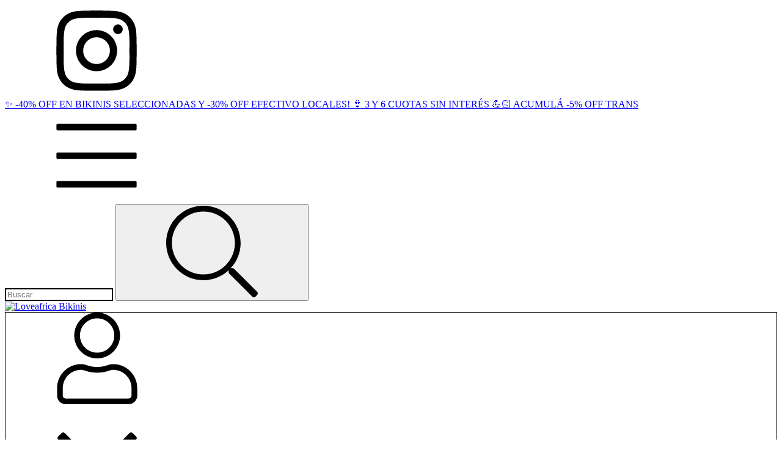

--- FILE ---
content_type: text/plain
request_url: https://www.google-analytics.com/j/collect?v=1&_v=j102&a=159624189&t=pageview&_s=1&dl=https%3A%2F%2Fwww.loveafrica.com.ar%2Fes%2Fclothing%2Fremeras-y-tops%2F&ul=en-us%40posix&sr=1280x720&vp=1280x720&_u=aGBAgEIJAAAAACAMI~&jid=473753344&gjid=7793837&cid=1906009540.1768863654&tid=UA-67909372-1&_gid=110668679.1768863654&_slc=1&z=1913324079
body_size: -452
content:
2,cG-23H19KJ7VR